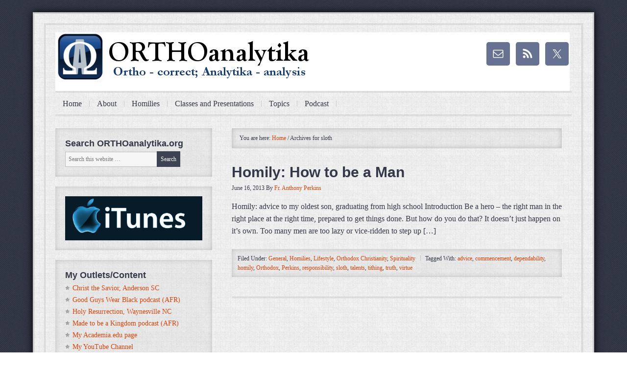

--- FILE ---
content_type: text/html; charset=UTF-8
request_url: https://www.orthoanalytika.org/tag/sloth/
body_size: 9821
content:
<!DOCTYPE html PUBLIC "-//W3C//DTD XHTML 1.0 Transitional//EN" "http://www.w3.org/TR/xhtml1/DTD/xhtml1-transitional.dtd">
<html xmlns="http://www.w3.org/1999/xhtml" lang="en-US" xml:lang="en-US">
<head profile="http://gmpg.org/xfn/11">
<meta http-equiv="Content-Type" content="text/html; charset=UTF-8" />
			<meta name="robots" content="noindex,noodp,noydir" />
		<meta name="viewport" content="width=device-width, initial-scale=1.0"/><title>sloth</title>
<meta name='robots' content='max-image-preview:large' />
<link rel='dns-prefetch' href='//fonts.googleapis.com' />
<link rel='dns-prefetch' href='//s.w.org' />
<link rel="alternate" type="application/rss+xml" title="ORTHOAnalytika &raquo; Feed" href="https://www.orthoanalytika.org/feed/" />
<link rel="alternate" type="application/rss+xml" title="ORTHOAnalytika &raquo; Comments Feed" href="https://www.orthoanalytika.org/comments/feed/" />
<link rel="alternate" type="application/rss+xml" title="ORTHOAnalytika &raquo; sloth Tag Feed" href="https://www.orthoanalytika.org/tag/sloth/feed/" />
<link rel="canonical" href="https://www.orthoanalytika.org/tag/sloth/" />
<script type="text/javascript">
window._wpemojiSettings = {"baseUrl":"https:\/\/s.w.org\/images\/core\/emoji\/14.0.0\/72x72\/","ext":".png","svgUrl":"https:\/\/s.w.org\/images\/core\/emoji\/14.0.0\/svg\/","svgExt":".svg","source":{"concatemoji":"https:\/\/www.orthoanalytika.org\/wp-includes\/js\/wp-emoji-release.min.js?ver=6.0.11"}};
/*! This file is auto-generated */
!function(e,a,t){var n,r,o,i=a.createElement("canvas"),p=i.getContext&&i.getContext("2d");function s(e,t){var a=String.fromCharCode,e=(p.clearRect(0,0,i.width,i.height),p.fillText(a.apply(this,e),0,0),i.toDataURL());return p.clearRect(0,0,i.width,i.height),p.fillText(a.apply(this,t),0,0),e===i.toDataURL()}function c(e){var t=a.createElement("script");t.src=e,t.defer=t.type="text/javascript",a.getElementsByTagName("head")[0].appendChild(t)}for(o=Array("flag","emoji"),t.supports={everything:!0,everythingExceptFlag:!0},r=0;r<o.length;r++)t.supports[o[r]]=function(e){if(!p||!p.fillText)return!1;switch(p.textBaseline="top",p.font="600 32px Arial",e){case"flag":return s([127987,65039,8205,9895,65039],[127987,65039,8203,9895,65039])?!1:!s([55356,56826,55356,56819],[55356,56826,8203,55356,56819])&&!s([55356,57332,56128,56423,56128,56418,56128,56421,56128,56430,56128,56423,56128,56447],[55356,57332,8203,56128,56423,8203,56128,56418,8203,56128,56421,8203,56128,56430,8203,56128,56423,8203,56128,56447]);case"emoji":return!s([129777,127995,8205,129778,127999],[129777,127995,8203,129778,127999])}return!1}(o[r]),t.supports.everything=t.supports.everything&&t.supports[o[r]],"flag"!==o[r]&&(t.supports.everythingExceptFlag=t.supports.everythingExceptFlag&&t.supports[o[r]]);t.supports.everythingExceptFlag=t.supports.everythingExceptFlag&&!t.supports.flag,t.DOMReady=!1,t.readyCallback=function(){t.DOMReady=!0},t.supports.everything||(n=function(){t.readyCallback()},a.addEventListener?(a.addEventListener("DOMContentLoaded",n,!1),e.addEventListener("load",n,!1)):(e.attachEvent("onload",n),a.attachEvent("onreadystatechange",function(){"complete"===a.readyState&&t.readyCallback()})),(e=t.source||{}).concatemoji?c(e.concatemoji):e.wpemoji&&e.twemoji&&(c(e.twemoji),c(e.wpemoji)))}(window,document,window._wpemojiSettings);
</script>
<style type="text/css">
img.wp-smiley,
img.emoji {
	display: inline !important;
	border: none !important;
	box-shadow: none !important;
	height: 1em !important;
	width: 1em !important;
	margin: 0 0.07em !important;
	vertical-align: -0.1em !important;
	background: none !important;
	padding: 0 !important;
}
</style>
	<link rel='stylesheet' id='quattro-theme-css'  href='https://www.orthoanalytika.org/wp-content/themes/quattro/style.css?ver=1.0' type='text/css' media='all' />
<link rel='stylesheet' id='wp-block-library-css'  href='https://www.orthoanalytika.org/wp-includes/css/dist/block-library/style.min.css?ver=6.0.11' type='text/css' media='all' />
<style id='global-styles-inline-css' type='text/css'>
body{--wp--preset--color--black: #000000;--wp--preset--color--cyan-bluish-gray: #abb8c3;--wp--preset--color--white: #ffffff;--wp--preset--color--pale-pink: #f78da7;--wp--preset--color--vivid-red: #cf2e2e;--wp--preset--color--luminous-vivid-orange: #ff6900;--wp--preset--color--luminous-vivid-amber: #fcb900;--wp--preset--color--light-green-cyan: #7bdcb5;--wp--preset--color--vivid-green-cyan: #00d084;--wp--preset--color--pale-cyan-blue: #8ed1fc;--wp--preset--color--vivid-cyan-blue: #0693e3;--wp--preset--color--vivid-purple: #9b51e0;--wp--preset--gradient--vivid-cyan-blue-to-vivid-purple: linear-gradient(135deg,rgba(6,147,227,1) 0%,rgb(155,81,224) 100%);--wp--preset--gradient--light-green-cyan-to-vivid-green-cyan: linear-gradient(135deg,rgb(122,220,180) 0%,rgb(0,208,130) 100%);--wp--preset--gradient--luminous-vivid-amber-to-luminous-vivid-orange: linear-gradient(135deg,rgba(252,185,0,1) 0%,rgba(255,105,0,1) 100%);--wp--preset--gradient--luminous-vivid-orange-to-vivid-red: linear-gradient(135deg,rgba(255,105,0,1) 0%,rgb(207,46,46) 100%);--wp--preset--gradient--very-light-gray-to-cyan-bluish-gray: linear-gradient(135deg,rgb(238,238,238) 0%,rgb(169,184,195) 100%);--wp--preset--gradient--cool-to-warm-spectrum: linear-gradient(135deg,rgb(74,234,220) 0%,rgb(151,120,209) 20%,rgb(207,42,186) 40%,rgb(238,44,130) 60%,rgb(251,105,98) 80%,rgb(254,248,76) 100%);--wp--preset--gradient--blush-light-purple: linear-gradient(135deg,rgb(255,206,236) 0%,rgb(152,150,240) 100%);--wp--preset--gradient--blush-bordeaux: linear-gradient(135deg,rgb(254,205,165) 0%,rgb(254,45,45) 50%,rgb(107,0,62) 100%);--wp--preset--gradient--luminous-dusk: linear-gradient(135deg,rgb(255,203,112) 0%,rgb(199,81,192) 50%,rgb(65,88,208) 100%);--wp--preset--gradient--pale-ocean: linear-gradient(135deg,rgb(255,245,203) 0%,rgb(182,227,212) 50%,rgb(51,167,181) 100%);--wp--preset--gradient--electric-grass: linear-gradient(135deg,rgb(202,248,128) 0%,rgb(113,206,126) 100%);--wp--preset--gradient--midnight: linear-gradient(135deg,rgb(2,3,129) 0%,rgb(40,116,252) 100%);--wp--preset--duotone--dark-grayscale: url('#wp-duotone-dark-grayscale');--wp--preset--duotone--grayscale: url('#wp-duotone-grayscale');--wp--preset--duotone--purple-yellow: url('#wp-duotone-purple-yellow');--wp--preset--duotone--blue-red: url('#wp-duotone-blue-red');--wp--preset--duotone--midnight: url('#wp-duotone-midnight');--wp--preset--duotone--magenta-yellow: url('#wp-duotone-magenta-yellow');--wp--preset--duotone--purple-green: url('#wp-duotone-purple-green');--wp--preset--duotone--blue-orange: url('#wp-duotone-blue-orange');--wp--preset--font-size--small: 13px;--wp--preset--font-size--medium: 20px;--wp--preset--font-size--large: 36px;--wp--preset--font-size--x-large: 42px;}.has-black-color{color: var(--wp--preset--color--black) !important;}.has-cyan-bluish-gray-color{color: var(--wp--preset--color--cyan-bluish-gray) !important;}.has-white-color{color: var(--wp--preset--color--white) !important;}.has-pale-pink-color{color: var(--wp--preset--color--pale-pink) !important;}.has-vivid-red-color{color: var(--wp--preset--color--vivid-red) !important;}.has-luminous-vivid-orange-color{color: var(--wp--preset--color--luminous-vivid-orange) !important;}.has-luminous-vivid-amber-color{color: var(--wp--preset--color--luminous-vivid-amber) !important;}.has-light-green-cyan-color{color: var(--wp--preset--color--light-green-cyan) !important;}.has-vivid-green-cyan-color{color: var(--wp--preset--color--vivid-green-cyan) !important;}.has-pale-cyan-blue-color{color: var(--wp--preset--color--pale-cyan-blue) !important;}.has-vivid-cyan-blue-color{color: var(--wp--preset--color--vivid-cyan-blue) !important;}.has-vivid-purple-color{color: var(--wp--preset--color--vivid-purple) !important;}.has-black-background-color{background-color: var(--wp--preset--color--black) !important;}.has-cyan-bluish-gray-background-color{background-color: var(--wp--preset--color--cyan-bluish-gray) !important;}.has-white-background-color{background-color: var(--wp--preset--color--white) !important;}.has-pale-pink-background-color{background-color: var(--wp--preset--color--pale-pink) !important;}.has-vivid-red-background-color{background-color: var(--wp--preset--color--vivid-red) !important;}.has-luminous-vivid-orange-background-color{background-color: var(--wp--preset--color--luminous-vivid-orange) !important;}.has-luminous-vivid-amber-background-color{background-color: var(--wp--preset--color--luminous-vivid-amber) !important;}.has-light-green-cyan-background-color{background-color: var(--wp--preset--color--light-green-cyan) !important;}.has-vivid-green-cyan-background-color{background-color: var(--wp--preset--color--vivid-green-cyan) !important;}.has-pale-cyan-blue-background-color{background-color: var(--wp--preset--color--pale-cyan-blue) !important;}.has-vivid-cyan-blue-background-color{background-color: var(--wp--preset--color--vivid-cyan-blue) !important;}.has-vivid-purple-background-color{background-color: var(--wp--preset--color--vivid-purple) !important;}.has-black-border-color{border-color: var(--wp--preset--color--black) !important;}.has-cyan-bluish-gray-border-color{border-color: var(--wp--preset--color--cyan-bluish-gray) !important;}.has-white-border-color{border-color: var(--wp--preset--color--white) !important;}.has-pale-pink-border-color{border-color: var(--wp--preset--color--pale-pink) !important;}.has-vivid-red-border-color{border-color: var(--wp--preset--color--vivid-red) !important;}.has-luminous-vivid-orange-border-color{border-color: var(--wp--preset--color--luminous-vivid-orange) !important;}.has-luminous-vivid-amber-border-color{border-color: var(--wp--preset--color--luminous-vivid-amber) !important;}.has-light-green-cyan-border-color{border-color: var(--wp--preset--color--light-green-cyan) !important;}.has-vivid-green-cyan-border-color{border-color: var(--wp--preset--color--vivid-green-cyan) !important;}.has-pale-cyan-blue-border-color{border-color: var(--wp--preset--color--pale-cyan-blue) !important;}.has-vivid-cyan-blue-border-color{border-color: var(--wp--preset--color--vivid-cyan-blue) !important;}.has-vivid-purple-border-color{border-color: var(--wp--preset--color--vivid-purple) !important;}.has-vivid-cyan-blue-to-vivid-purple-gradient-background{background: var(--wp--preset--gradient--vivid-cyan-blue-to-vivid-purple) !important;}.has-light-green-cyan-to-vivid-green-cyan-gradient-background{background: var(--wp--preset--gradient--light-green-cyan-to-vivid-green-cyan) !important;}.has-luminous-vivid-amber-to-luminous-vivid-orange-gradient-background{background: var(--wp--preset--gradient--luminous-vivid-amber-to-luminous-vivid-orange) !important;}.has-luminous-vivid-orange-to-vivid-red-gradient-background{background: var(--wp--preset--gradient--luminous-vivid-orange-to-vivid-red) !important;}.has-very-light-gray-to-cyan-bluish-gray-gradient-background{background: var(--wp--preset--gradient--very-light-gray-to-cyan-bluish-gray) !important;}.has-cool-to-warm-spectrum-gradient-background{background: var(--wp--preset--gradient--cool-to-warm-spectrum) !important;}.has-blush-light-purple-gradient-background{background: var(--wp--preset--gradient--blush-light-purple) !important;}.has-blush-bordeaux-gradient-background{background: var(--wp--preset--gradient--blush-bordeaux) !important;}.has-luminous-dusk-gradient-background{background: var(--wp--preset--gradient--luminous-dusk) !important;}.has-pale-ocean-gradient-background{background: var(--wp--preset--gradient--pale-ocean) !important;}.has-electric-grass-gradient-background{background: var(--wp--preset--gradient--electric-grass) !important;}.has-midnight-gradient-background{background: var(--wp--preset--gradient--midnight) !important;}.has-small-font-size{font-size: var(--wp--preset--font-size--small) !important;}.has-medium-font-size{font-size: var(--wp--preset--font-size--medium) !important;}.has-large-font-size{font-size: var(--wp--preset--font-size--large) !important;}.has-x-large-font-size{font-size: var(--wp--preset--font-size--x-large) !important;}
</style>
<link rel='stylesheet' id='google-fonts-css'  href='http://fonts.googleapis.com/css?family=Quattrocento%7CQuattrocento+Sans&#038;ver=2.10.1' type='text/css' media='all' />
<link rel='stylesheet' id='simple-social-icons-font-css'  href='https://www.orthoanalytika.org/wp-content/plugins/simple-social-icons/css/style.css?ver=4.0.0' type='text/css' media='all' />
<script type='text/javascript' src='https://www.orthoanalytika.org/wp-includes/js/jquery/jquery.min.js?ver=3.6.0' id='jquery-core-js'></script>
<script type='text/javascript' src='https://www.orthoanalytika.org/wp-includes/js/jquery/jquery-migrate.min.js?ver=3.3.2' id='jquery-migrate-js'></script>
<!--[if lt IE 9]>
<script type='text/javascript' src='https://www.orthoanalytika.org/wp-content/themes/genesis/lib/js/html5shiv.min.js?ver=3.7.3' id='html5shiv-js'></script>
<![endif]-->
<link rel="https://api.w.org/" href="https://www.orthoanalytika.org/wp-json/" /><link rel="alternate" type="application/json" href="https://www.orthoanalytika.org/wp-json/wp/v2/tags/527" /><link rel="EditURI" type="application/rsd+xml" title="RSD" href="https://www.orthoanalytika.org/xmlrpc.php?rsd" />
<link rel="icon" href="https://www.orthoanalytika.org/wp-content/themes/quattro/images/favicon.ico" />
<style type="text/css">#header { background: url(https://www.orthoanalytika.org/wp-content/uploads/2020/02/headerbb.jpg) no-repeat !important; }</style>
</head>
<body class="archive tag tag-sloth tag-527 custom-header header-image sidebar-content quattro-blue"><svg xmlns="http://www.w3.org/2000/svg" viewBox="0 0 0 0" width="0" height="0" focusable="false" role="none" style="visibility: hidden; position: absolute; left: -9999px; overflow: hidden;" ><defs><filter id="wp-duotone-dark-grayscale"><feColorMatrix color-interpolation-filters="sRGB" type="matrix" values=" .299 .587 .114 0 0 .299 .587 .114 0 0 .299 .587 .114 0 0 .299 .587 .114 0 0 " /><feComponentTransfer color-interpolation-filters="sRGB" ><feFuncR type="table" tableValues="0 0.49803921568627" /><feFuncG type="table" tableValues="0 0.49803921568627" /><feFuncB type="table" tableValues="0 0.49803921568627" /><feFuncA type="table" tableValues="1 1" /></feComponentTransfer><feComposite in2="SourceGraphic" operator="in" /></filter></defs></svg><svg xmlns="http://www.w3.org/2000/svg" viewBox="0 0 0 0" width="0" height="0" focusable="false" role="none" style="visibility: hidden; position: absolute; left: -9999px; overflow: hidden;" ><defs><filter id="wp-duotone-grayscale"><feColorMatrix color-interpolation-filters="sRGB" type="matrix" values=" .299 .587 .114 0 0 .299 .587 .114 0 0 .299 .587 .114 0 0 .299 .587 .114 0 0 " /><feComponentTransfer color-interpolation-filters="sRGB" ><feFuncR type="table" tableValues="0 1" /><feFuncG type="table" tableValues="0 1" /><feFuncB type="table" tableValues="0 1" /><feFuncA type="table" tableValues="1 1" /></feComponentTransfer><feComposite in2="SourceGraphic" operator="in" /></filter></defs></svg><svg xmlns="http://www.w3.org/2000/svg" viewBox="0 0 0 0" width="0" height="0" focusable="false" role="none" style="visibility: hidden; position: absolute; left: -9999px; overflow: hidden;" ><defs><filter id="wp-duotone-purple-yellow"><feColorMatrix color-interpolation-filters="sRGB" type="matrix" values=" .299 .587 .114 0 0 .299 .587 .114 0 0 .299 .587 .114 0 0 .299 .587 .114 0 0 " /><feComponentTransfer color-interpolation-filters="sRGB" ><feFuncR type="table" tableValues="0.54901960784314 0.98823529411765" /><feFuncG type="table" tableValues="0 1" /><feFuncB type="table" tableValues="0.71764705882353 0.25490196078431" /><feFuncA type="table" tableValues="1 1" /></feComponentTransfer><feComposite in2="SourceGraphic" operator="in" /></filter></defs></svg><svg xmlns="http://www.w3.org/2000/svg" viewBox="0 0 0 0" width="0" height="0" focusable="false" role="none" style="visibility: hidden; position: absolute; left: -9999px; overflow: hidden;" ><defs><filter id="wp-duotone-blue-red"><feColorMatrix color-interpolation-filters="sRGB" type="matrix" values=" .299 .587 .114 0 0 .299 .587 .114 0 0 .299 .587 .114 0 0 .299 .587 .114 0 0 " /><feComponentTransfer color-interpolation-filters="sRGB" ><feFuncR type="table" tableValues="0 1" /><feFuncG type="table" tableValues="0 0.27843137254902" /><feFuncB type="table" tableValues="0.5921568627451 0.27843137254902" /><feFuncA type="table" tableValues="1 1" /></feComponentTransfer><feComposite in2="SourceGraphic" operator="in" /></filter></defs></svg><svg xmlns="http://www.w3.org/2000/svg" viewBox="0 0 0 0" width="0" height="0" focusable="false" role="none" style="visibility: hidden; position: absolute; left: -9999px; overflow: hidden;" ><defs><filter id="wp-duotone-midnight"><feColorMatrix color-interpolation-filters="sRGB" type="matrix" values=" .299 .587 .114 0 0 .299 .587 .114 0 0 .299 .587 .114 0 0 .299 .587 .114 0 0 " /><feComponentTransfer color-interpolation-filters="sRGB" ><feFuncR type="table" tableValues="0 0" /><feFuncG type="table" tableValues="0 0.64705882352941" /><feFuncB type="table" tableValues="0 1" /><feFuncA type="table" tableValues="1 1" /></feComponentTransfer><feComposite in2="SourceGraphic" operator="in" /></filter></defs></svg><svg xmlns="http://www.w3.org/2000/svg" viewBox="0 0 0 0" width="0" height="0" focusable="false" role="none" style="visibility: hidden; position: absolute; left: -9999px; overflow: hidden;" ><defs><filter id="wp-duotone-magenta-yellow"><feColorMatrix color-interpolation-filters="sRGB" type="matrix" values=" .299 .587 .114 0 0 .299 .587 .114 0 0 .299 .587 .114 0 0 .299 .587 .114 0 0 " /><feComponentTransfer color-interpolation-filters="sRGB" ><feFuncR type="table" tableValues="0.78039215686275 1" /><feFuncG type="table" tableValues="0 0.94901960784314" /><feFuncB type="table" tableValues="0.35294117647059 0.47058823529412" /><feFuncA type="table" tableValues="1 1" /></feComponentTransfer><feComposite in2="SourceGraphic" operator="in" /></filter></defs></svg><svg xmlns="http://www.w3.org/2000/svg" viewBox="0 0 0 0" width="0" height="0" focusable="false" role="none" style="visibility: hidden; position: absolute; left: -9999px; overflow: hidden;" ><defs><filter id="wp-duotone-purple-green"><feColorMatrix color-interpolation-filters="sRGB" type="matrix" values=" .299 .587 .114 0 0 .299 .587 .114 0 0 .299 .587 .114 0 0 .299 .587 .114 0 0 " /><feComponentTransfer color-interpolation-filters="sRGB" ><feFuncR type="table" tableValues="0.65098039215686 0.40392156862745" /><feFuncG type="table" tableValues="0 1" /><feFuncB type="table" tableValues="0.44705882352941 0.4" /><feFuncA type="table" tableValues="1 1" /></feComponentTransfer><feComposite in2="SourceGraphic" operator="in" /></filter></defs></svg><svg xmlns="http://www.w3.org/2000/svg" viewBox="0 0 0 0" width="0" height="0" focusable="false" role="none" style="visibility: hidden; position: absolute; left: -9999px; overflow: hidden;" ><defs><filter id="wp-duotone-blue-orange"><feColorMatrix color-interpolation-filters="sRGB" type="matrix" values=" .299 .587 .114 0 0 .299 .587 .114 0 0 .299 .587 .114 0 0 .299 .587 .114 0 0 " /><feComponentTransfer color-interpolation-filters="sRGB" ><feFuncR type="table" tableValues="0.098039215686275 1" /><feFuncG type="table" tableValues="0 0.66274509803922" /><feFuncB type="table" tableValues="0.84705882352941 0.41960784313725" /><feFuncA type="table" tableValues="1 1" /></feComponentTransfer><feComposite in2="SourceGraphic" operator="in" /></filter></defs></svg><div id="wrap"><div class="inner"><div id="header"><div class="wrap"><div id="title-area"><p id="title"><a href="https://www.orthoanalytika.org/">ORTHOAnalytika</a></p><p id="description">Homilies, commentary, and the shownotes for OrthoAnalytika, a podcast on spirituality, science, culture, prepping, the paranormal, and current events</p></div><div class="widget-area header-widget-area"><div id="simple-social-icons-2" class="widget simple-social-icons"><div class="widget-wrap"><ul class="alignright"><li class="ssi-email"><a href="mailto:father.anthony@yahoo.com" ><svg role="img" class="social-email" aria-labelledby="social-email-2"><title id="social-email-2">Email</title><use xlink:href="https://www.orthoanalytika.org/wp-content/plugins/simple-social-icons/symbol-defs.svg#social-email"></use></svg></a></li><li class="ssi-rss"><a href="feed://orthoanalytika.libsyn.com/rss" target="_blank" rel="noopener noreferrer"><svg role="img" class="social-rss" aria-labelledby="social-rss-2"><title id="social-rss-2">RSS</title><use xlink:href="https://www.orthoanalytika.org/wp-content/plugins/simple-social-icons/symbol-defs.svg#social-rss"></use></svg></a></li><li class="ssi-twitter"><a href="http://twitter.com/orthoanalytika" target="_blank" rel="noopener noreferrer"><svg role="img" class="social-twitter" aria-labelledby="social-twitter-2"><title id="social-twitter-2">Twitter</title><use xlink:href="https://www.orthoanalytika.org/wp-content/plugins/simple-social-icons/symbol-defs.svg#social-twitter"></use></svg></a></li></ul></div></div>
</div></div></div><div id="nav"><div class="wrap"><ul id="menu-navbar" class="menu genesis-nav-menu menu-primary js-superfish"><li id="menu-item-602" class="menu-item menu-item-type-custom menu-item-object-custom menu-item-602"><a href="http://orthoanalytika.org/">Home</a></li>
<li id="menu-item-581" class="menu-item menu-item-type-post_type menu-item-object-page menu-item-581"><a href="https://www.orthoanalytika.org/about/">About</a></li>
<li id="menu-item-582" class="menu-item menu-item-type-taxonomy menu-item-object-category menu-item-582"><a href="https://www.orthoanalytika.org/category/orthodox-christianity/preaching/">Homilies</a></li>
<li id="menu-item-3401" class="menu-item menu-item-type-taxonomy menu-item-object-category menu-item-3401"><a href="https://www.orthoanalytika.org/category/orthodox-christianity/classes-and-presentations/">Classes and Presentations</a></li>
<li id="menu-item-691" class="menu-item menu-item-type-taxonomy menu-item-object-category menu-item-has-children menu-item-691"><a href="https://www.orthoanalytika.org/category/science-and-religion-2/">Topics</a>
<ul class="sub-menu">
	<li id="menu-item-3402" class="menu-item menu-item-type-taxonomy menu-item-object-category menu-item-3402"><a href="https://www.orthoanalytika.org/category/orthodox-christianity/orthodox-unity/">Orthodox Unity</a></li>
	<li id="menu-item-3409" class="menu-item menu-item-type-taxonomy menu-item-object-category menu-item-has-children menu-item-3409"><a href="https://www.orthoanalytika.org/category/science-and-religion-2/">Orthodoxy and Science</a>
	<ul class="sub-menu">
		<li id="menu-item-591" class="menu-item menu-item-type-taxonomy menu-item-object-category menu-item-591"><a href="https://www.orthoanalytika.org/category/science-and-religion-2/politology/">Politology</a></li>
		<li id="menu-item-693" class="menu-item menu-item-type-taxonomy menu-item-object-category menu-item-693"><a href="https://www.orthoanalytika.org/category/science-and-religion-2/psychology-and-neuroscience/">Psychology and Neuroscience</a></li>
	</ul>
</li>
	<li id="menu-item-3405" class="menu-item menu-item-type-taxonomy menu-item-object-category menu-item-has-children menu-item-3405"><a href="https://www.orthoanalytika.org/category/orthodox-christianity/theology/">Theology</a>
	<ul class="sub-menu">
		<li id="menu-item-3404" class="menu-item menu-item-type-taxonomy menu-item-object-category menu-item-3404"><a href="https://www.orthoanalytika.org/category/orthodox-christianity/spirituality/">Spirituality</a></li>
		<li id="menu-item-694" class="menu-item menu-item-type-taxonomy menu-item-object-category menu-item-has-children menu-item-694"><a href="https://www.orthoanalytika.org/category/paranormal/">Paranormal</a>
		<ul class="sub-menu">
			<li id="menu-item-695" class="menu-item menu-item-type-taxonomy menu-item-object-category menu-item-695"><a href="https://www.orthoanalytika.org/category/paranormal/angels-and-demons/">Angels and Demons</a></li>
			<li id="menu-item-696" class="menu-item menu-item-type-taxonomy menu-item-object-category menu-item-696"><a href="https://www.orthoanalytika.org/category/paranormal/ghosts/">Ghosts</a></li>
			<li id="menu-item-697" class="menu-item menu-item-type-taxonomy menu-item-object-category menu-item-697"><a href="https://www.orthoanalytika.org/category/paranormal/ufos-and-extraterrestrials/">UFO&#8217;s and Extraterrestrials</a></li>
		</ul>
</li>
	</ul>
</li>
	<li id="menu-item-3408" class="menu-item menu-item-type-taxonomy menu-item-object-category menu-item-3408"><a href="https://www.orthoanalytika.org/category/orthodox-christianity/vocations/">Vocations</a></li>
	<li id="menu-item-3407" class="menu-item menu-item-type-taxonomy menu-item-object-category menu-item-3407"><a href="https://www.orthoanalytika.org/category/orthodox-christianity/uoc-of-the-usa/">UOC of the USA</a></li>
	<li id="menu-item-3406" class="menu-item menu-item-type-taxonomy menu-item-object-category menu-item-3406"><a href="https://www.orthoanalytika.org/category/orthodox-christianity/ukrainian-orthodox/">Ukrainian Orthodoxy\</a></li>
	<li id="menu-item-3403" class="menu-item menu-item-type-taxonomy menu-item-object-category menu-item-3403"><a href="https://www.orthoanalytika.org/category/orthodox-christianity/satire-orthodox-christianity/">Satire</a></li>
</ul>
</li>
<li id="menu-item-586" class="menu-item menu-item-type-taxonomy menu-item-object-category menu-item-586"><a href="https://www.orthoanalytika.org/category/podcast/">Podcast</a></li>
</ul></div></div><div id="inner"><div class="wrap"><div id="content-sidebar-wrap"><div id="content" class="hfeed"><div class="breadcrumb">You are here: <a href="https://www.orthoanalytika.org/"><span class="breadcrumb-link-text-wrap" itemprop="name">Home</span></a> <span aria-label="breadcrumb separator">/</span> Archives for sloth</div><div class="post-909 post type-post status-publish format-standard hentry category-general category-preaching category-lifestyle category-orthodox-christianity category-spirituality tag-advice tag-commencement tag-dependability tag-homily tag-orthodox tag-perkins-2 tag-responsibility tag-sloth tag-talents tag-tithing tag-truth tag-virtue entry"><h2 class="entry-title"><a class="entry-title-link" rel="bookmark" href="https://www.orthoanalytika.org/2013/06/16/homily-advice-to-my-son-as-he-graduates-high-school/">Homily: How to be a Man</a></h2>
<div class="post-info"><span class="date published time" title="2013-06-16T16:45:28+00:00">June 16, 2013</span>  By <span class="author vcard"><span class="fn"><a href="https://www.orthoanalytika.org/author/fr-anthony/" rel="author">Fr. Anthony Perkins</a></span></span>  </div><div class="entry-content"><p>Homily: advice to my oldest son, graduating from high school Introduction Be a hero – the right man in the right place at the right time, prepared to get things done. But how do you do that? It doesn&#8217;t just happen on it&#8217;s own. Too many men are too lazy or vice-ridden to step up [&hellip;]</p>
</div><div class="post-meta"><span class="categories">Filed Under: <a href="https://www.orthoanalytika.org/category/general/" rel="category tag">General</a>, <a href="https://www.orthoanalytika.org/category/orthodox-christianity/preaching/" rel="category tag">Homilies</a>, <a href="https://www.orthoanalytika.org/category/lifestyle/" rel="category tag">Lifestyle</a>, <a href="https://www.orthoanalytika.org/category/orthodox-christianity/" rel="category tag">Orthodox Christianity</a>, <a href="https://www.orthoanalytika.org/category/orthodox-christianity/spirituality/" rel="category tag">Spirituality</a></span> <span class="tags">Tagged With: <a href="https://www.orthoanalytika.org/tag/advice/" rel="tag">advice</a>, <a href="https://www.orthoanalytika.org/tag/commencement/" rel="tag">commencement</a>, <a href="https://www.orthoanalytika.org/tag/dependability/" rel="tag">dependability</a>, <a href="https://www.orthoanalytika.org/tag/homily/" rel="tag">homily</a>, <a href="https://www.orthoanalytika.org/tag/orthodox/" rel="tag">Orthodox</a>, <a href="https://www.orthoanalytika.org/tag/perkins-2/" rel="tag">Perkins</a>, <a href="https://www.orthoanalytika.org/tag/responsibility/" rel="tag">responsibility</a>, <a href="https://www.orthoanalytika.org/tag/sloth/" rel="tag">sloth</a>, <a href="https://www.orthoanalytika.org/tag/talents/" rel="tag">talents</a>, <a href="https://www.orthoanalytika.org/tag/tithing/" rel="tag">tithing</a>, <a href="https://www.orthoanalytika.org/tag/truth/" rel="tag">truth</a>, <a href="https://www.orthoanalytika.org/tag/virtue/" rel="tag">virtue</a></span></div></div></div><div id="sidebar" class="sidebar widget-area"><div id="search-3" class="widget widget_search"><div class="widget-wrap"><h4 class="widget-title widgettitle">Search ORTHOanalytika.org</h4>
<form method="get" class="searchform search-form" action="https://www.orthoanalytika.org/" role="search" ><input type="text" value="Search this website &#x02026;" name="s" class="s search-input" onfocus="if ('Search this website &#x2026;' === this.value) {this.value = '';}" onblur="if ('' === this.value) {this.value = 'Search this website &#x2026;';}" /><input type="submit" class="searchsubmit search-submit" value="Search" /></form></div></div>
<div id="text-8" class="widget widget_text"><div class="widget-wrap">			<div class="textwidget"><a href="http://itunes.apple.com/us/podcast/orthoanalytika/id286372122"><img src="http://www.orthoanalytika.org/wp-content/uploads/2012/09/iTunes-logo.png" alt="ORTHOanalytika on iTunes" title="ORTHOanalytika on iTunes" width="280"  /></a>
</div>
		</div></div>
<div id="linkcat-731" class="widget widget_links"><div class="widget-wrap"><h4 class="widget-title widgettitle">My Outlets/Content</h4>

	<ul class='xoxo blogroll'>
<li><a href="http://ww1.antiochian.org/parish/34842" title="The second parish I serve.">Christ the Savior, Anderson SC</a></li>
<li><a href="https://www.ancientfaith.com/podcasts/goodguys">Good Guys Wear Black podcast (AFR)</a></li>
<li><a href="https://orthodoxwaynesville.org/" title="The parish I am assigned to.">Holy Resurrection, Waynesville NC</a></li>
<li><a href="https://www.ancientfaith.com/podcasts/madetobeakingdom" title="With Fr. Harry Linsinbigler">Made to be a Kingdom podcast (AFR)</a></li>
<li><a href="https://douglasperkins.academia.edu/">My Academia.edu page</a></li>
<li><a href="https://www.youtube.com/user/74snipe" title="Includes my regular livestream show &#8220;On My Back Porch&#8221;">My YouTube Channel</a></li>
<li><a href="https://podcasts.apple.com/us/podcast/orthoanalytika/id286372122">OrthoAnalytika Podcast: iTunes</a></li>
<li><a href="https://orthoanalytika.libsyn.com/">OrthoAnalytika Podcast: Libsyn</a></li>
<li><a href="https://www.stitcher.com/show/orthoanalytika">OrthoAnalytika Podcast: Stitcher</a></li>

	</ul>
</div></div>

<div id="custom_html-2" class="widget_text widget widget_custom_html"><div class="widget_text widget-wrap"><div class="textwidget custom-html-widget">[youtube-feed]</div></div></div>
<div id="archives-3" class="widget widget_archive"><div class="widget-wrap"><h4 class="widget-title widgettitle">ORTHOanalytika.org Archives</h4>
		<label class="screen-reader-text" for="archives-dropdown-3">ORTHOanalytika.org Archives</label>
		<select id="archives-dropdown-3" name="archive-dropdown">
			
			<option value="">Select Month</option>
				<option value='https://www.orthoanalytika.org/2026/01/'> January 2026 &nbsp;(6)</option>
	<option value='https://www.orthoanalytika.org/2025/12/'> December 2025 &nbsp;(4)</option>
	<option value='https://www.orthoanalytika.org/2025/11/'> November 2025 &nbsp;(5)</option>
	<option value='https://www.orthoanalytika.org/2025/10/'> October 2025 &nbsp;(8)</option>
	<option value='https://www.orthoanalytika.org/2025/09/'> September 2025 &nbsp;(10)</option>
	<option value='https://www.orthoanalytika.org/2025/08/'> August 2025 &nbsp;(1)</option>
	<option value='https://www.orthoanalytika.org/2025/05/'> May 2025 &nbsp;(5)</option>
	<option value='https://www.orthoanalytika.org/2025/04/'> April 2025 &nbsp;(6)</option>
	<option value='https://www.orthoanalytika.org/2025/03/'> March 2025 &nbsp;(11)</option>
	<option value='https://www.orthoanalytika.org/2025/02/'> February 2025 &nbsp;(6)</option>
	<option value='https://www.orthoanalytika.org/2025/01/'> January 2025 &nbsp;(5)</option>
	<option value='https://www.orthoanalytika.org/2024/12/'> December 2024 &nbsp;(9)</option>
	<option value='https://www.orthoanalytika.org/2024/11/'> November 2024 &nbsp;(14)</option>
	<option value='https://www.orthoanalytika.org/2024/10/'> October 2024 &nbsp;(11)</option>
	<option value='https://www.orthoanalytika.org/2024/09/'> September 2024 &nbsp;(9)</option>
	<option value='https://www.orthoanalytika.org/2024/08/'> August 2024 &nbsp;(5)</option>
	<option value='https://www.orthoanalytika.org/2024/07/'> July 2024 &nbsp;(5)</option>
	<option value='https://www.orthoanalytika.org/2024/06/'> June 2024 &nbsp;(2)</option>
	<option value='https://www.orthoanalytika.org/2024/04/'> April 2024 &nbsp;(10)</option>
	<option value='https://www.orthoanalytika.org/2024/03/'> March 2024 &nbsp;(4)</option>
	<option value='https://www.orthoanalytika.org/2024/02/'> February 2024 &nbsp;(7)</option>
	<option value='https://www.orthoanalytika.org/2024/01/'> January 2024 &nbsp;(5)</option>
	<option value='https://www.orthoanalytika.org/2023/12/'> December 2023 &nbsp;(6)</option>
	<option value='https://www.orthoanalytika.org/2023/11/'> November 2023 &nbsp;(10)</option>
	<option value='https://www.orthoanalytika.org/2023/10/'> October 2023 &nbsp;(6)</option>
	<option value='https://www.orthoanalytika.org/2023/09/'> September 2023 &nbsp;(12)</option>
	<option value='https://www.orthoanalytika.org/2023/08/'> August 2023 &nbsp;(5)</option>
	<option value='https://www.orthoanalytika.org/2023/07/'> July 2023 &nbsp;(4)</option>
	<option value='https://www.orthoanalytika.org/2023/06/'> June 2023 &nbsp;(5)</option>
	<option value='https://www.orthoanalytika.org/2023/05/'> May 2023 &nbsp;(5)</option>
	<option value='https://www.orthoanalytika.org/2023/04/'> April 2023 &nbsp;(6)</option>
	<option value='https://www.orthoanalytika.org/2023/03/'> March 2023 &nbsp;(9)</option>
	<option value='https://www.orthoanalytika.org/2023/02/'> February 2023 &nbsp;(6)</option>
	<option value='https://www.orthoanalytika.org/2023/01/'> January 2023 &nbsp;(5)</option>
	<option value='https://www.orthoanalytika.org/2022/12/'> December 2022 &nbsp;(1)</option>
	<option value='https://www.orthoanalytika.org/2022/11/'> November 2022 &nbsp;(4)</option>
	<option value='https://www.orthoanalytika.org/2022/10/'> October 2022 &nbsp;(3)</option>
	<option value='https://www.orthoanalytika.org/2022/09/'> September 2022 &nbsp;(6)</option>
	<option value='https://www.orthoanalytika.org/2022/08/'> August 2022 &nbsp;(2)</option>
	<option value='https://www.orthoanalytika.org/2022/07/'> July 2022 &nbsp;(8)</option>
	<option value='https://www.orthoanalytika.org/2022/05/'> May 2022 &nbsp;(5)</option>
	<option value='https://www.orthoanalytika.org/2022/04/'> April 2022 &nbsp;(5)</option>
	<option value='https://www.orthoanalytika.org/2022/03/'> March 2022 &nbsp;(11)</option>
	<option value='https://www.orthoanalytika.org/2022/02/'> February 2022 &nbsp;(9)</option>
	<option value='https://www.orthoanalytika.org/2022/01/'> January 2022 &nbsp;(5)</option>
	<option value='https://www.orthoanalytika.org/2021/12/'> December 2021 &nbsp;(7)</option>
	<option value='https://www.orthoanalytika.org/2021/11/'> November 2021 &nbsp;(13)</option>
	<option value='https://www.orthoanalytika.org/2021/10/'> October 2021 &nbsp;(7)</option>
	<option value='https://www.orthoanalytika.org/2021/09/'> September 2021 &nbsp;(6)</option>
	<option value='https://www.orthoanalytika.org/2021/08/'> August 2021 &nbsp;(7)</option>
	<option value='https://www.orthoanalytika.org/2021/07/'> July 2021 &nbsp;(7)</option>
	<option value='https://www.orthoanalytika.org/2021/06/'> June 2021 &nbsp;(7)</option>
	<option value='https://www.orthoanalytika.org/2021/05/'> May 2021 &nbsp;(6)</option>
	<option value='https://www.orthoanalytika.org/2021/04/'> April 2021 &nbsp;(6)</option>
	<option value='https://www.orthoanalytika.org/2021/03/'> March 2021 &nbsp;(7)</option>
	<option value='https://www.orthoanalytika.org/2021/02/'> February 2021 &nbsp;(6)</option>
	<option value='https://www.orthoanalytika.org/2021/01/'> January 2021 &nbsp;(10)</option>
	<option value='https://www.orthoanalytika.org/2020/12/'> December 2020 &nbsp;(7)</option>
	<option value='https://www.orthoanalytika.org/2020/11/'> November 2020 &nbsp;(7)</option>
	<option value='https://www.orthoanalytika.org/2020/10/'> October 2020 &nbsp;(13)</option>
	<option value='https://www.orthoanalytika.org/2020/09/'> September 2020 &nbsp;(6)</option>
	<option value='https://www.orthoanalytika.org/2020/08/'> August 2020 &nbsp;(8)</option>
	<option value='https://www.orthoanalytika.org/2020/07/'> July 2020 &nbsp;(4)</option>
	<option value='https://www.orthoanalytika.org/2020/06/'> June 2020 &nbsp;(6)</option>
	<option value='https://www.orthoanalytika.org/2020/05/'> May 2020 &nbsp;(7)</option>
	<option value='https://www.orthoanalytika.org/2020/04/'> April 2020 &nbsp;(8)</option>
	<option value='https://www.orthoanalytika.org/2020/03/'> March 2020 &nbsp;(7)</option>
	<option value='https://www.orthoanalytika.org/2020/02/'> February 2020 &nbsp;(7)</option>
	<option value='https://www.orthoanalytika.org/2020/01/'> January 2020 &nbsp;(5)</option>
	<option value='https://www.orthoanalytika.org/2019/12/'> December 2019 &nbsp;(6)</option>
	<option value='https://www.orthoanalytika.org/2019/11/'> November 2019 &nbsp;(8)</option>
	<option value='https://www.orthoanalytika.org/2019/10/'> October 2019 &nbsp;(8)</option>
	<option value='https://www.orthoanalytika.org/2019/09/'> September 2019 &nbsp;(8)</option>
	<option value='https://www.orthoanalytika.org/2019/08/'> August 2019 &nbsp;(3)</option>
	<option value='https://www.orthoanalytika.org/2019/07/'> July 2019 &nbsp;(3)</option>
	<option value='https://www.orthoanalytika.org/2019/06/'> June 2019 &nbsp;(2)</option>
	<option value='https://www.orthoanalytika.org/2019/05/'> May 2019 &nbsp;(3)</option>
	<option value='https://www.orthoanalytika.org/2019/04/'> April 2019 &nbsp;(3)</option>
	<option value='https://www.orthoanalytika.org/2019/03/'> March 2019 &nbsp;(6)</option>
	<option value='https://www.orthoanalytika.org/2019/02/'> February 2019 &nbsp;(8)</option>
	<option value='https://www.orthoanalytika.org/2019/01/'> January 2019 &nbsp;(4)</option>
	<option value='https://www.orthoanalytika.org/2018/12/'> December 2018 &nbsp;(4)</option>
	<option value='https://www.orthoanalytika.org/2018/11/'> November 2018 &nbsp;(7)</option>
	<option value='https://www.orthoanalytika.org/2018/10/'> October 2018 &nbsp;(9)</option>
	<option value='https://www.orthoanalytika.org/2018/09/'> September 2018 &nbsp;(10)</option>
	<option value='https://www.orthoanalytika.org/2018/08/'> August 2018 &nbsp;(8)</option>
	<option value='https://www.orthoanalytika.org/2018/07/'> July 2018 &nbsp;(4)</option>
	<option value='https://www.orthoanalytika.org/2018/06/'> June 2018 &nbsp;(3)</option>
	<option value='https://www.orthoanalytika.org/2018/05/'> May 2018 &nbsp;(9)</option>
	<option value='https://www.orthoanalytika.org/2018/04/'> April 2018 &nbsp;(7)</option>
	<option value='https://www.orthoanalytika.org/2018/03/'> March 2018 &nbsp;(4)</option>
	<option value='https://www.orthoanalytika.org/2018/02/'> February 2018 &nbsp;(8)</option>
	<option value='https://www.orthoanalytika.org/2018/01/'> January 2018 &nbsp;(4)</option>
	<option value='https://www.orthoanalytika.org/2017/12/'> December 2017 &nbsp;(6)</option>
	<option value='https://www.orthoanalytika.org/2017/11/'> November 2017 &nbsp;(9)</option>
	<option value='https://www.orthoanalytika.org/2017/10/'> October 2017 &nbsp;(10)</option>
	<option value='https://www.orthoanalytika.org/2017/09/'> September 2017 &nbsp;(3)</option>
	<option value='https://www.orthoanalytika.org/2017/08/'> August 2017 &nbsp;(4)</option>
	<option value='https://www.orthoanalytika.org/2017/07/'> July 2017 &nbsp;(6)</option>
	<option value='https://www.orthoanalytika.org/2017/06/'> June 2017 &nbsp;(2)</option>
	<option value='https://www.orthoanalytika.org/2017/05/'> May 2017 &nbsp;(5)</option>
	<option value='https://www.orthoanalytika.org/2017/04/'> April 2017 &nbsp;(2)</option>
	<option value='https://www.orthoanalytika.org/2017/03/'> March 2017 &nbsp;(10)</option>
	<option value='https://www.orthoanalytika.org/2017/02/'> February 2017 &nbsp;(13)</option>
	<option value='https://www.orthoanalytika.org/2017/01/'> January 2017 &nbsp;(5)</option>
	<option value='https://www.orthoanalytika.org/2016/12/'> December 2016 &nbsp;(5)</option>
	<option value='https://www.orthoanalytika.org/2016/11/'> November 2016 &nbsp;(5)</option>
	<option value='https://www.orthoanalytika.org/2016/10/'> October 2016 &nbsp;(8)</option>
	<option value='https://www.orthoanalytika.org/2016/09/'> September 2016 &nbsp;(4)</option>
	<option value='https://www.orthoanalytika.org/2016/08/'> August 2016 &nbsp;(2)</option>
	<option value='https://www.orthoanalytika.org/2016/07/'> July 2016 &nbsp;(3)</option>
	<option value='https://www.orthoanalytika.org/2016/06/'> June 2016 &nbsp;(3)</option>
	<option value='https://www.orthoanalytika.org/2016/05/'> May 2016 &nbsp;(4)</option>
	<option value='https://www.orthoanalytika.org/2016/04/'> April 2016 &nbsp;(4)</option>
	<option value='https://www.orthoanalytika.org/2016/03/'> March 2016 &nbsp;(3)</option>
	<option value='https://www.orthoanalytika.org/2016/02/'> February 2016 &nbsp;(4)</option>
	<option value='https://www.orthoanalytika.org/2016/01/'> January 2016 &nbsp;(4)</option>
	<option value='https://www.orthoanalytika.org/2015/12/'> December 2015 &nbsp;(7)</option>
	<option value='https://www.orthoanalytika.org/2015/11/'> November 2015 &nbsp;(5)</option>
	<option value='https://www.orthoanalytika.org/2015/10/'> October 2015 &nbsp;(6)</option>
	<option value='https://www.orthoanalytika.org/2015/08/'> August 2015 &nbsp;(5)</option>
	<option value='https://www.orthoanalytika.org/2015/07/'> July 2015 &nbsp;(1)</option>
	<option value='https://www.orthoanalytika.org/2015/06/'> June 2015 &nbsp;(2)</option>
	<option value='https://www.orthoanalytika.org/2015/05/'> May 2015 &nbsp;(2)</option>
	<option value='https://www.orthoanalytika.org/2015/04/'> April 2015 &nbsp;(2)</option>
	<option value='https://www.orthoanalytika.org/2015/03/'> March 2015 &nbsp;(11)</option>
	<option value='https://www.orthoanalytika.org/2015/02/'> February 2015 &nbsp;(5)</option>
	<option value='https://www.orthoanalytika.org/2015/01/'> January 2015 &nbsp;(5)</option>
	<option value='https://www.orthoanalytika.org/2014/12/'> December 2014 &nbsp;(1)</option>
	<option value='https://www.orthoanalytika.org/2014/11/'> November 2014 &nbsp;(8)</option>
	<option value='https://www.orthoanalytika.org/2014/10/'> October 2014 &nbsp;(2)</option>
	<option value='https://www.orthoanalytika.org/2014/09/'> September 2014 &nbsp;(1)</option>
	<option value='https://www.orthoanalytika.org/2014/06/'> June 2014 &nbsp;(2)</option>
	<option value='https://www.orthoanalytika.org/2014/05/'> May 2014 &nbsp;(4)</option>
	<option value='https://www.orthoanalytika.org/2014/03/'> March 2014 &nbsp;(8)</option>
	<option value='https://www.orthoanalytika.org/2014/02/'> February 2014 &nbsp;(3)</option>
	<option value='https://www.orthoanalytika.org/2014/01/'> January 2014 &nbsp;(11)</option>
	<option value='https://www.orthoanalytika.org/2013/12/'> December 2013 &nbsp;(28)</option>
	<option value='https://www.orthoanalytika.org/2013/11/'> November 2013 &nbsp;(23)</option>
	<option value='https://www.orthoanalytika.org/2013/10/'> October 2013 &nbsp;(20)</option>
	<option value='https://www.orthoanalytika.org/2013/09/'> September 2013 &nbsp;(9)</option>
	<option value='https://www.orthoanalytika.org/2013/08/'> August 2013 &nbsp;(2)</option>
	<option value='https://www.orthoanalytika.org/2013/06/'> June 2013 &nbsp;(6)</option>
	<option value='https://www.orthoanalytika.org/2013/05/'> May 2013 &nbsp;(1)</option>
	<option value='https://www.orthoanalytika.org/2013/04/'> April 2013 &nbsp;(2)</option>
	<option value='https://www.orthoanalytika.org/2013/03/'> March 2013 &nbsp;(3)</option>
	<option value='https://www.orthoanalytika.org/2013/02/'> February 2013 &nbsp;(2)</option>
	<option value='https://www.orthoanalytika.org/2012/12/'> December 2012 &nbsp;(2)</option>
	<option value='https://www.orthoanalytika.org/2012/11/'> November 2012 &nbsp;(5)</option>
	<option value='https://www.orthoanalytika.org/2012/10/'> October 2012 &nbsp;(8)</option>
	<option value='https://www.orthoanalytika.org/2012/09/'> September 2012 &nbsp;(6)</option>
	<option value='https://www.orthoanalytika.org/2012/08/'> August 2012 &nbsp;(4)</option>
	<option value='https://www.orthoanalytika.org/2012/07/'> July 2012 &nbsp;(5)</option>
	<option value='https://www.orthoanalytika.org/2012/06/'> June 2012 &nbsp;(6)</option>
	<option value='https://www.orthoanalytika.org/2012/05/'> May 2012 &nbsp;(3)</option>
	<option value='https://www.orthoanalytika.org/2012/04/'> April 2012 &nbsp;(4)</option>
	<option value='https://www.orthoanalytika.org/2012/03/'> March 2012 &nbsp;(2)</option>
	<option value='https://www.orthoanalytika.org/2012/02/'> February 2012 &nbsp;(6)</option>
	<option value='https://www.orthoanalytika.org/2012/01/'> January 2012 &nbsp;(5)</option>
	<option value='https://www.orthoanalytika.org/2011/12/'> December 2011 &nbsp;(2)</option>
	<option value='https://www.orthoanalytika.org/2011/10/'> October 2011 &nbsp;(1)</option>
	<option value='https://www.orthoanalytika.org/2011/09/'> September 2011 &nbsp;(7)</option>
	<option value='https://www.orthoanalytika.org/2011/08/'> August 2011 &nbsp;(3)</option>
	<option value='https://www.orthoanalytika.org/2011/07/'> July 2011 &nbsp;(5)</option>
	<option value='https://www.orthoanalytika.org/2011/06/'> June 2011 &nbsp;(7)</option>
	<option value='https://www.orthoanalytika.org/2011/05/'> May 2011 &nbsp;(5)</option>
	<option value='https://www.orthoanalytika.org/2011/04/'> April 2011 &nbsp;(6)</option>
	<option value='https://www.orthoanalytika.org/2011/03/'> March 2011 &nbsp;(5)</option>
	<option value='https://www.orthoanalytika.org/2011/02/'> February 2011 &nbsp;(4)</option>
	<option value='https://www.orthoanalytika.org/2011/01/'> January 2011 &nbsp;(7)</option>
	<option value='https://www.orthoanalytika.org/2010/12/'> December 2010 &nbsp;(7)</option>
	<option value='https://www.orthoanalytika.org/2010/11/'> November 2010 &nbsp;(6)</option>
	<option value='https://www.orthoanalytika.org/2010/10/'> October 2010 &nbsp;(9)</option>
	<option value='https://www.orthoanalytika.org/2010/09/'> September 2010 &nbsp;(5)</option>
	<option value='https://www.orthoanalytika.org/2010/08/'> August 2010 &nbsp;(7)</option>
	<option value='https://www.orthoanalytika.org/2010/07/'> July 2010 &nbsp;(6)</option>
	<option value='https://www.orthoanalytika.org/2010/06/'> June 2010 &nbsp;(2)</option>
	<option value='https://www.orthoanalytika.org/2010/05/'> May 2010 &nbsp;(8)</option>
	<option value='https://www.orthoanalytika.org/2010/04/'> April 2010 &nbsp;(3)</option>
	<option value='https://www.orthoanalytika.org/2010/03/'> March 2010 &nbsp;(4)</option>
	<option value='https://www.orthoanalytika.org/2010/02/'> February 2010 &nbsp;(5)</option>
	<option value='https://www.orthoanalytika.org/2010/01/'> January 2010 &nbsp;(9)</option>
	<option value='https://www.orthoanalytika.org/2009/12/'> December 2009 &nbsp;(4)</option>
	<option value='https://www.orthoanalytika.org/2009/11/'> November 2009 &nbsp;(4)</option>
	<option value='https://www.orthoanalytika.org/2009/10/'> October 2009 &nbsp;(3)</option>
	<option value='https://www.orthoanalytika.org/2009/09/'> September 2009 &nbsp;(3)</option>
	<option value='https://www.orthoanalytika.org/2009/08/'> August 2009 &nbsp;(4)</option>
	<option value='https://www.orthoanalytika.org/2009/05/'> May 2009 &nbsp;(1)</option>
	<option value='https://www.orthoanalytika.org/2009/04/'> April 2009 &nbsp;(3)</option>
	<option value='https://www.orthoanalytika.org/2009/03/'> March 2009 &nbsp;(4)</option>
	<option value='https://www.orthoanalytika.org/2009/02/'> February 2009 &nbsp;(2)</option>
	<option value='https://www.orthoanalytika.org/2009/01/'> January 2009 &nbsp;(1)</option>
	<option value='https://www.orthoanalytika.org/2008/12/'> December 2008 &nbsp;(5)</option>
	<option value='https://www.orthoanalytika.org/2008/11/'> November 2008 &nbsp;(6)</option>
	<option value='https://www.orthoanalytika.org/2008/10/'> October 2008 &nbsp;(3)</option>
	<option value='https://www.orthoanalytika.org/2008/09/'> September 2008 &nbsp;(3)</option>
	<option value='https://www.orthoanalytika.org/2008/08/'> August 2008 &nbsp;(7)</option>
	<option value='https://www.orthoanalytika.org/2008/07/'> July 2008 &nbsp;(17)</option>

		</select>

<script type="text/javascript">
/* <![CDATA[ */
(function() {
	var dropdown = document.getElementById( "archives-dropdown-3" );
	function onSelectChange() {
		if ( dropdown.options[ dropdown.selectedIndex ].value !== '' ) {
			document.location.href = this.options[ this.selectedIndex ].value;
		}
	}
	dropdown.onchange = onSelectChange;
})();
/* ]]> */
</script>
			</div></div>
<div id="linkcat-730" class="widget widget_links"><div class="widget-wrap"><h4 class="widget-title widgettitle">Websites I Frequent</h4>

	<ul class='xoxo blogroll'>
<li><a href="http://drmsh.com">Dr. Michael S. Heiser</a></li>
<li><a href="http://euromaidanpress.com/" title="News about Ukraine (Ukrainian Nationalist).">Euromaidan Press (UA)</a></li>
<li><a href="https://heterodoxacademy.org/the-blog/" title="Heterodox Academy is a non-partisan collaborative of more than 3,500 professors, administrators, and graduate students committed to enhancing the quality and impact of research — and improving education — by promoting open inquiry, viewpoint diversity, an">Heterodox Academy</a></li>
<li><a href="http://www.interfax-religion.com/">Interfax &#8211; Religion (RU)</a></li>
<li><a href="https://moralfoundations.org/" title="Moral Foundations Theory was created by a group of social and cultural psychologists to understand why morality varies so much across cultures yet still shows so many similarities and recurrent themes.">Moral Foundations</a></li>
<li><a href="http://orthodoxrights.org/" title="Moscow &#8220;monitors&#8221; religious rights in Europe.">Orthodox Rights (RU)</a></li>
<li><a href="http://www.pewforum.org/">Pew Religion News on the Web</a></li>
<li><a href="http://preachersinstitute.com/" title="The World&#8217;s Premier Online Orthodox Christian Homiletics Resource">Preachers Institute</a></li>
<li><a href="http://www.ccel.org/fathers.html">Read The Church Fathers</a></li>
<li><a href="https://risu.ua/en/">Religious Information Service of Ukraine (UCC)</a></li>
<li><a href="http://www2.stetson.edu/~psteeves/relnews/" title="Prof. Steeves translates and shares religious news from the Russian press.">Russia Religious News (PDS)</a></li>
<li><a href="http://sar.org" title="The National Society Sons of the American Revolution (NSSAR) is a Congressionally chartered premier male lineage society with sixteen U.S. Presidents and twenty seven Medal of Honor recipient Compatriots on our member rolls. ">Sons of the American Revolution</a></li>
<li><a href="http://www.uocofusa.org/">Ukrainian Orthodox Church of the USA</a></li>
<li><a href="https://spzh.news/en" title="Russian take on religious news in their erstwhile empire (MP/Kremlin)">Union of Orthodox Journalists (UOC-MP)</a></li>

	</ul>
</div></div>

</div></div></div></div><div id="footer-widgets" class="footer-widgets"><div class="wrap"><div class="widget-area footer-widgets-1 footer-widget-area"><div id="text-4" class="widget widget_text"><div class="widget-wrap">			<div class="textwidget"><p style="text-align: center"><a href="http://orthoanalytika.org/about/"><img src="http://www.orthoanalytika.org/wp-content/uploads/2012/08/logo.png" alt="ORTHOanalytika" title="ORTHOanalytika" width="100" height="100" /></a></p> 
</div>
		</div></div>
</div><div class="widget-area footer-widgets-2 footer-widget-area"><div id="text-6" class="widget widget_text"><div class="widget-wrap"><h4 class="widget-title widgettitle">Christ is in our midst! He is and shall be!</h4>
			<div class="textwidget"><p>This is where Fr. Anthony Perkins, an Orthodox Christian priest of the UOC-USA (Ecumenical Patriarchate), posts things that come into his fool head. You are welcome to contact Fr. Anthony at father dot anthony at yahoo dot com.</p>
</div>
		</div></div>
</div><div class="widget-area footer-widgets-3 footer-widget-area"><div id="text-7" class="widget widget_text"><div class="widget-wrap"><h4 class="widget-title widgettitle">Elevator CV</h4>
			<div class="textwidget"><p>Husband, father, priest.  Seminary professor, certified special education teacher, retired intelligence officer.  Research interests in ritual (orthopraxis) and moral development (theosis).</p>
</div>
		</div></div>
</div></div></div></div></div><div id="footer" class="footer"><div class="wrap"><div class="gototop"><p><a href="#wrap" rel="nofollow">Return to top of page</a></p></div><div class="creds"><p>Copyright &#x000A9;&nbsp;2026 Fr. Anthony Perkins ·  Designed by <a href="http://www.frjohnpeck.com/">John A. Peck</a> & <a href="http://www.logoswebservices.com/">LOGOS Web Services</a></p></div></div></div><style type="text/css" media="screen">#simple-social-icons-2 ul li a, #simple-social-icons-2 ul li a:hover, #simple-social-icons-2 ul li a:focus { background-color: #677293 !important; border-radius: 5px; color: #ffffff !important; border: 0px #ffffff solid !important; font-size: 24px; padding: 12px; }  #simple-social-icons-2 ul li a:hover, #simple-social-icons-2 ul li a:focus { background-color: #D6440A !important; border-color: #ffffff !important; color: #ffffff !important; }  #simple-social-icons-2 ul li a:focus { outline: 1px dotted #D6440A !important; }</style><!-- YouTube Feeds JS -->
<script type="text/javascript">

</script>
<script type='text/javascript' src='https://www.orthoanalytika.org/wp-includes/js/hoverIntent.min.js?ver=1.10.2' id='hoverIntent-js'></script>
<script type='text/javascript' src='https://www.orthoanalytika.org/wp-content/themes/genesis/lib/js/menu/superfish.min.js?ver=1.7.10' id='superfish-js'></script>
<script type='text/javascript' src='https://www.orthoanalytika.org/wp-content/themes/genesis/lib/js/menu/superfish.args.min.js?ver=2.10.1' id='superfish-args-js'></script>
<script type='text/javascript' src='https://www.orthoanalytika.org/wp-content/themes/genesis/lib/js/menu/superfish.compat.min.js?ver=2.10.1' id='superfish-compat-js'></script>
</body></html>


--- FILE ---
content_type: text/css
request_url: https://www.orthoanalytika.org/wp-content/themes/quattro/style.css?ver=1.0
body_size: 5701
content:
/*
    Theme Name: Quattro Child Theme
	Theme URI: http://www.studiopress.com/themes/quattro
	Description: Quattro is a two or three column child theme created for the Genesis Framework.
    Author: StudioPress
    Author URI: http://www.studiopress.com/
 
    Version: 1.0
 
    Tags: black, blue, brown, gray, green, orange, pink, purple, red, silver, tan, white, yellow, dark, light, one-column, two-columns, three-columns, left-sidebar, right-sidebar, fixed-width, custom-background, custom-header, custom-menu, featured-images, full-width-template, post-formats, sticky-post, theme-options, threaded-comments
 
    Template: genesis
    Template Version: 1.8.2
 
	License: GNU General Public License v2.0 (or later)
	License URI: http://www.opensource.org/licenses/gpl-license.php
*/

/* Table of Contents

* Defaults
* Hyperlinks
* Body
* Wrap
* Header
* Image Header - Partial Width
* Image Header - Full Width
* Header / Primary / Secondary Navigation
* Primary Navigation Extras
* Inner
* Breadcrumb
* Taxonomy Description
* Content-Sidebar Wrap
* Content
* Headlines
* Ordered / Unordered Lists
* Post Info
* Post Meta
* Post Icons
* Column Classes
* Featured Post Grid
* Author Box
* Sticky Posts
* Archive Page
* Images
* Post Navigation
* Primary / Secondary Sidebars
* Dropdowns
* Featured Page / Post
* User Profile
* Buttons
* Search Form
* eNews & Updates Widget
* Calendar Widget
* Footer Widgets
* Footer
* Comments
* Gravity Forms
* Quattro Blue
* Quattro Brown
* Responsive Design

*/


/* Defaults
------------------------------------------------------------ */

body,
h1,
h2,
h2 a,
h2 a:visited,
h3,
h4,
h5,
h6,
p,
select,
textarea {
	color: #444;
	font-family: 'Quattrocento', serif;
	font-size: 16px;
	line-height: 1.6;
	margin: 0;
	padding: 0;
	text-decoration: none;
}

blockquote,
input,
select,
textarea,
.author-box,
.breadcrumb,
.sticky,
.taxonomy-description {
	background-color: #f5f5f5;
	border: 1px solid #ccc;
}

input,
label,
select,
textarea {
	color: #444;
	font-family: 'Quattrocento', serif;
	font-size: 12px;
}

li,
ol,
ul {
	margin: 0;
	padding: 0;
}

ol li {
	list-style-type: decimal;
}


/* Hyperlinks
------------------------------------------------------------ */

a,
a:visited {
	color: #D6440A;
	text-decoration: none;
}

a:hover {
	text-decoration: underline;
}

a img {
	border: none;
}


/* Body
------------------------------------------------------------ */

body {
	background: url(images/bg.png);
}

::-moz-selection {
	background-color: #444;
	color: #fff;
}

::selection {
	background-color: #444;
	color: #fff;
}


/* Wrap
------------------------------------------------------------ */

#wrap {
	-moz-box-shadow: 0 0 15px #000; 
	-webkit-box-shadow: 0 0 15px #000;
	background: url(images/wrap.png);
	border: 3px solid #ccc;
	box-shadow: 0 0 15px #000;
	margin: 25px auto 0;
	padding: 20px;
	width: 1100px;
}

.quattro-landing #wrap {
	margin: 25px auto;
	width: 800px;
}

#wrap .inner {
	border: double #ccc;
	overflow: hidden;
	padding: 15px 20px 20px;
}


/* Header
------------------------------------------------------------ */

#header {
	border-bottom: double #ccc;
	margin: 0 auto;
	min-height: 120px;
	overflow: hidden;
	width: 100%;
}

#title-area {
	float: left;
	overflow: hidden;
	padding: 0;
	width: 580px;
}

#title {
	font-family: Goudy Old Style, 'Quattrocento', sans-serif;
	font-size: 60px;
	font-weight: bold;
	line-height: 1.25;
	margin: 0;
	text-shadow: 1px 2px 1px #fff;
}

#title a,
#title a:hover {
	color: #555;
	text-decoration: none;
}

#description {
	color: #444;
	font-size: 14px;
}

#header .widget-area {
	float: right;
	padding: 20px 0 0 0;
	width: 470px;
}


/* Image Header - Partial Width
------------------------------------------------------------ */

.header-image #title-area,
.header-image #title,
.header-image #title a {
	display: block;
	float: left;
	height: 120px;
	overflow: hidden;
	padding: 0;
	text-indent: -9999px;
	width: 400px;
}

.header-image #description {
	display: block;
	overflow: hidden;
}


/* Image Header - Full Width
------------------------------------------------------------ */

.header-full-width #title-area,
.header-full-width #title,
.header-full-width #title a {
	text-align: center;
	width: 100%;
}


/* Header / Primary / Secondary Navigation
------------------------------------------------------------ */

.menu-primary,
.menu-secondary,
#header .menu {
	border-bottom: double #ccc;
	clear: both;
	color: #444;
	font-size: 16px;
	margin: 0 auto;
	overflow: hidden;
	padding: 0;
	width: 100%;
}

#header .menu {
	border: none;
}

.menu-primary ul,
.menu-secondary ul,
#header .menu ul {
	float: left;
	width: 100%;
}

.menu-primary li,
.menu-secondary li,
#header .menu li {
	float: left;
	list-style-type: none;
}

.menu-primary a,
.menu-secondary a,
#header .menu a {
	-moz-transition: all 0.2s ease-in-out;
	-webkit-transition: all 0.2s ease-in-out;
	background: url(images/nav-line.png) no-repeat center right;
	color: #444;
	display: block;
	padding: 10px 16px 10px 15px;
	position: relative;
	text-decoration: none;
	transition: all 0.2s ease-in-out;
}

.menu-primary li.no-line a,
.menu-secondary li.no-line a,
#header .menu li.no-line a {
	background: none;
}

.menu-primary li a:active,
.menu-primary li a:hover,
.menu-primary .current_page_item a,
.menu-primary .current-cat a,
.menu-primary .current-menu-item a,
.menu-secondary li a:active,
.menu-secondary li a:hover,
.menu-secondary .current_page_item a,
.menu-secondary .current-cat a,
.menu-secondary .current-menu-item a,
#header .menu li a:active,
#header .menu li a:hover,
#header .menu .current_page_item a,
#header .menu .current-cat a,
#header .menu .current-menu-item a {
	color: #D6440A;
}

.menu-primary li li a,
.menu-primary li li a:link,
.menu-primary li li a:visited,
.menu-secondary li li a,
.menu-secondary li li a:link,
.menu-secondary li li a:visited,
#header .menu li li a,
#header .menu li li a:link,
#header .menu li li a:visited {
	background: url(images/dots.png) bottom repeat-x;
	color: #444;
	font-size: 12px;
	padding: 9px 5px 8px;
	position: relative;
	text-transform: none;
	width: 140px;
}

.menu-primary li li:last-child a,
.menu-secondary li li:last-child a,
#header .menu li li:last-child a { 
	background: none; 
}

.menu-primary li li a:active,
.menu-primary li li a:hover,
.menu-secondary li li a:active,
.menu-secondary li li a:hover,
#header .menu li li a:active,
#header .menu li li a:hover {
	color: #D6440A;
}

.menu-primary li ul,
.menu-secondary li ul,
#header .menu li ul {
	background: url(images/wrap.png);
	border: 1px solid #ccc;
	border-top: 0;
	height: auto;
	left: -9999px;
	margin: 0;
	padding: 0 10px;
	position: absolute;
	width: 150px;
	z-index: 9999;
}

.menu-primary li ul a,
.menu-secondary li ul a,
#header .menu li ul a {
	width: 140px;
}

.menu-primary li ul ul,
.menu-secondary li ul ul,
#header .menu li ul ul {
	margin: -36px 0 0 160px;
}

.menu li:hover ul ul,
.menu li.sfHover ul ul {
	left: -9999px;
}

.menu li:hover,
.menu li.sfHover {
	position: static;
}

ul.menu li:hover>ul,
ul.menu li.sfHover ul,
#header .menu li:hover>ul,
#header .menu li.sfHover ul {
	left: auto;
}

.menu li a .sf-sub-indicator,
.menu li li a .sf-sub-indicator,
.menu li li li a .sf-sub-indicator {
	position: absolute;
	text-indent: -9999px;
}

#wpadminbar li:hover ul ul {
	left: 0;
}


/* Primary Navigation Extras
------------------------------------------------------------ */

.menu li.right {
	float: right;
	padding: 0 15px;
}

.menu li.right a {
	border: none;
	color: #444;
	display: inline;
	text-decoration: none;
}

.menu li.right a:hover {
	color: #D6440A;
	text-decoration: none;
}

.menu li.search {
	padding: 0 10px;
}

.menu li.rss a {
	background: url(images/rss.png) no-repeat center left;
	margin: 0 0 0 10px;
	padding: 0 0 0 20px;
}

.menu li.twitter a {
	background: url(images/twitter-nav.png) no-repeat center left;
	padding: 0 0 0 20px;
}


/* Inner
------------------------------------------------------------ */

#inner {
	margin: 25px auto 0;
	overflow: hidden;
}

.quattro-landing #inner {
	margin: 15px auto 10px;
}


/* Breadcrumb
------------------------------------------------------------ */

.breadcrumb {
	-moz-box-shadow: 0 0 10px #bbb inset;
	-webkit-box-shadow: 0 0 10px #bbb inset;
	background: url(images/bg-light.png);
	box-shadow: 0 0 10px #bbb inset;
	font-size: 12px;
	margin: -5px 0 30px;
	padding: 10px 15px;
}


/* Taxonomy Description
------------------------------------------------------------ */

.taxonomy-description {
	background-color: #fff;
	margin: -10px 0 30px;
	padding: 0 0 15px;
}

.taxonomy-description p {
	font-size: 14px;
	padding: 15px 15px 0;
}


/* Content-Sidebar Wrap
------------------------------------------------------------ */

#content-sidebar-wrap {
	float: left;
	width: 834px;
}

.sidebar-content-sidebar #content-sidebar-wrap {
	float: left;
	width: 844px;
}

.content-sidebar #content-sidebar-wrap,
.full-width-content #content-sidebar-wrap,
.sidebar-content #content-sidebar-wrap {
	width: 100%;
}

.sidebar-content-sidebar #content-sidebar-wrap,
.sidebar-sidebar-content #content-sidebar-wrap {
	float: right;
}


/* Content
------------------------------------------------------------ */

#content {
	float: left;
	padding: 5px 20px 0;
	width: 464px;
}

.sidebar-content-sidebar #content {
	width: 474px;
}

.content-sidebar #content,
.sidebar-content #content {
	width: 674px;
}

.sidebar-content #content,
.sidebar-sidebar-content #content {
	float: right;
}

.full-width-content #content {
	width: 1014px;
}

.full-width-content.quattro-landing #content {
	width: 714px;
}

.post {
	border-bottom: double #ccc;
	margin: 0 0 30px;
	padding: 0 0 40px;
}

.home .post {
	padding: 0;
}

.single .post {
	border: none;
	padding: 0;
}

.entry-content {
	overflow: hidden;
}

.entry-content p {
	margin: 0 0 25px;
}

blockquote {
	background: url(images/blockquote.png) no-repeat;
	border: none;
	margin: 5px 5px 20px;
	padding: 25px 30px 5px 70px;
}

blockquote p {
	color: #777;
}

p.subscribe-to-comments {
	padding: 20px 0 10px;
}

.alignleft {
	float: left;
}

.alignright {
	float: right;
}

.clear {
	clear: both;
}

.clear-line {
	border-bottom: double #ccc;
	clear: both;
	margin: 0 0 25px;
}


/* Headlines
------------------------------------------------------------ */

h1,
h2,
h2 a,
h2 a:visited,
h3,
h4,
h5,
h6 {
	font-family: 'Quattrocento', sans-serif;
	font-weight: bold;
	line-height: 1.25;
	margin: 0 0 10px;
}

h1,
h2,
h2 a,
h2 a:visited {
	font-size: 30px;
}

.taxonomy-description h1 {
	margin: 0;
}

h2 a,
h2 a:visited {
	-moz-transition: all 0.2s ease-in-out;
	-webkit-transition: all 0.2s ease-in-out;
	color: #444;
	font-family: 'Quattrocento', sans-serif;
	transition: all 0.2s ease-in-out;
}

h2 a:hover {
	color: #D6440A;
	text-decoration: none;
}

.genesis-grid h2,
.genesis-grid h2 a,
.genesis-grid h2 a:visited {
	-moz-transition: all 0.2s ease-in-out;
	-webkit-transition: all 0.2s ease-in-out;
	font-size: 24px;
	line-height: 1.4;
	transition: all 0.2s ease-in-out;
}

.widget-area h2,
.widget-area h2 a {
	font-size: 14px;
	margin: 0 0 5px;
}

h3 {
	font-size: 24px;
}

h4 {
	font-size: 18px;
}

.taxonomy-description h1,
.widget-area h4 {
	font-size: 18px;
	margin: 0 0 5px;
}

.widget-area h4 a {
	color: #444;
	text-decoration: none;
}

#footer-widgets h4 {
	background: none;
	border: none;
	padding: 0;
}

h5 {
	font-size: 16px;
}

h6 {
	font-size: 14px;
}


/* Ordered / Unordered Lists
------------------------------------------------------------ */

.entry-content ol,
.entry-content ul {
	margin: 0;
	padding: 0 0 25px;
}

.archive-page ul li,
.entry-content ul li {
	background: url(images/list.png) no-repeat top left;
	list-style-type: none;
	padding: 0 0 0 15px;
}

.entry-content ul li {
	margin: 0 0 0 25px;
}

.entry-content ol li {
	margin: 0 0 0 35px;
}

.archive-page ul ul,
.entry-content ol ol,
.entry-content ul ul {
	padding: 0;
}


/* Post Info
------------------------------------------------------------ */

.post-info {
	font-size: 12px;
	margin: -5px 0 15px;
}


/* Post Meta
------------------------------------------------------------ */

.post-meta {
	-moz-box-shadow: 0 0 10px #bbb inset;
	-webkit-box-shadow: 0 0 10px #bbb inset;
	background: url(images/bg-light.png);
	box-shadow: 0 0 10px #bbb inset;
	clear: both;
	font-size: 12px;
	padding: 10px 12px 9px;
}

.home .post-meta {
	display: none;
}


/* Post Icons
------------------------------------------------------------ */

.post-comments,
.tags {
	background: url(images/nav-line.png) no-repeat center left;
	margin: 0 0 0 7px;
	padding: 0 0 0 10px;
}


/* Author Box
------------------------------------------------------------ */

.author-box {
	-moz-box-shadow: 0 0 10px #bbb inset;
	-webkit-box-shadow: 0 0 10px #bbb inset;
	background: url(images/bg-light.png);
	box-shadow: 0 0 10px #bbb inset;
	margin: 0 0 40px;
	overflow: hidden;
	padding: 20px;
}

.author-box p {
	font-size: 14px;
}


/* Column Classes
------------------------------------------------------------ */

.five-sixths,
.four-fifths,
.four-sixths,
.one-fifth,
.one-fourth,
.one-half,
.one-sixth,
.one-third,
.three-fifths,
.three-fourths,
.three-sixths,
.two-fifths,
.two-fourths,
.two-sixths,
.two-thirds {
	float: left;
	margin: 0 0 20px;
	padding-left: 3%;
}

.one-half,
.three-sixths,
.two-fourths {
	width: 48%;
}

.one-third,
.two-sixths {
	width: 31%;
}

.four-sixths,
.two-thirds {
	width: 65%;
}

.one-fourth {
	width: 22.5%;
}

.three-fourths {
	width: 73.5%;
}

.one-fifth {
	width: 17.4%;
}

.two-fifths {
	width: 37.8%;
}

.three-fifths {
	width: 58.2%;
}

.four-fifths {
	width: 78.6%;
}

.one-sixth {
	width: 14%;
}

.five-sixths {
	width: 82%;
}

.first {
	clear: both;
	padding-left: 0;
}


/* Featured Post Grid
------------------------------------------------------------ */

.genesis-grid-even,
.genesis-grid-odd {
	margin: 0 0 20px;
	width: 48%;
}

.genesis-grid-even {
	float: right;
}

.genesis-grid-odd {
	clear: both;
	float: left;
}


/* Sticky Posts
------------------------------------------------------------ */

.sticky {
	background-color: #f5f5f5;
	margin: -10px 0 40px;
	padding: 20px;
}


/* Archive Page
------------------------------------------------------------ */

.archive-page {
	float: left;
	padding: 20px 0 0;
	width: 45%;
}


/* Images
------------------------------------------------------------ */

img {
	height: auto;
	max-width: 100%;
}

.avatar,
.featuredpage img,
.featuredpost img,
.post-image {
	background-color: #fff;
	border: 4px solid #ccc;
	padding: 1px;
}

.author-box .avatar {
	float: left;
	margin: 0 15px 0 0;
}

.post-image {
	margin: 0 10px 10px 0;
}

.comment-list li .avatar {
	float: right;
	margin: 5px 0 10px 15px;
}

img.centered,
.aligncenter {
	display: block;
	margin: 0 auto 20px;
}

img.alignnone {
	display: inline;
	margin: 0 0 10px;
}

img.alignleft,
.wp-caption.alignleft {
	display: inline;
	margin: 0 15px 10px 0;
}

img.alignright,
.wp-caption.alignright {
	display: inline;
	margin: 0 0 10px 15px;
}

.wp-caption {
	-moz-box-shadow: 0 0 10px #bbb inset;
	-webkit-box-shadow: 0 0 10px #bbb inset;
	background: url(images/bg-light.png);
	box-shadow: 0 0 10px #bbb inset;
	padding: 15px;
	text-align: center;
}

p.wp-caption-text {
	font-size: 14px;
	margin: 5px 0;
}

.wp-smiley,
.wp-wink {
	border: none;
	float: none;
}

.gallery-caption {
}


/* Post Navigation
------------------------------------------------------------ */

.navigation {
	font-size: 14px;
	overflow: hidden;
	padding: 5px 0;
	width: 100%;
}

.navigation li {
	display: inline;
}

.navigation li a,
.navigation li.disabled,
.navigation li a:hover,
.navigation li.active a {
	-moz-transition: all 0.2s ease-in-out;
	-webkit-transition: all 0.2s ease-in-out;
	background-color: #555;
	border: 1px solid #555;
	color: #fff;
	padding: 8px 10px;
	transition: all 0.2s ease-in-out;
}

.navigation li a:hover,
.navigation li.active a {
	background-color: #333;
	border: 1px solid #333;
	text-decoration: none;
}


/* Primary / Secondary Sidebars
------------------------------------------------------------ */

.sidebar {
	display: inline;
	float: right;
	font-size: 14px;
	width: 320px;
}

#sidebar-alt {
	float: left;
	width: 200px;
}

.sidebar-content #sidebar,
.sidebar-sidebar-content #sidebar {
	float: left;
}

.content-sidebar-sidebar #sidebar-alt {
	float: right;
}

.sidebar p {
	font-size: inherit;
}

.sidebar .widget {
	-moz-box-shadow: 0 0 10px #bbb inset;
	-webkit-box-shadow: 0 0 10px #bbb inset;
	background: url(images/bg-light.png);
	box-shadow: 0 0 10px #bbb inset;
	margin: 0 0 20px;
	padding: 20px;
}

.sidebar.widget-area ul li,
#footer-widgets .widget-area ul li {
	background: url(images/list.png) no-repeat top left;
	list-style-type: none;
	margin: 0 0 2px;
	padding: 0 0 0 15px;
	word-wrap: break-word;
}

.sidebar.widget-area ul ul li {
	border: none;
	margin: 0;
}

#sidebar .simple-social-icons ul li {
	border: 1px solid #555 !important;
	margin: 0 10px 0 0 !important;
	padding: 1px !important;
}

#sidebar .simple-social-icons ul li:hover {
	border: 1px solid #333 !important;
}


/* Dropdowns
------------------------------------------------------------ */

.widget_archive select,
#cat {
	display: inline;
	padding: 3px;
	width: 85%;
}


/* Featured Page / Post
------------------------------------------------------------ */

.featuredpage,
.featuredpost {
	clear: both;
	margin: 0 0 15px;
	overflow: hidden;
}

.featuredpage .page,
.featuredpost .post {
	border-bottom: 1px solid #ddd;
	margin: 0 0 5px;
	overflow: hidden;
	padding: 0 0 10px;
}

#footer-widgets .featuredpage .page,
#footer-widgets .featuredpost .post {
	margin: 0 0 10px;
	padding: 0;
}


/* User Profile
------------------------------------------------------------ */

.user-profile {
	overflow: hidden;
}


/* Buttons
------------------------------------------------------------ */

input[type="button"],
input[type="submit"] {
	-moz-transition: all 0.2s ease-in-out;
	-webkit-transition: all 0.2s ease-in-out;
	background-color: #555;
	border: 1px solid #555;
	color: #fff;
	cursor: pointer;
	line-height: 19px;
	padding: 6px 7px 5px;
	text-decoration: none;
	transition: all 0.2s ease-in-out;
}

input:hover[type="button"],
input:hover[type="submit"] {
	background-color: #333;
	border: 1px solid #333;
	text-decoration: none;
}


/* Search Form
------------------------------------------------------------ */

#header .searchform {
	float: right;
	padding: 40px 0 0;
}

.s {
	border: 1px solid #bbb;
	color: #777;
	margin: 0 -7px 0 0;
	padding: 7px 6px;
	width: 180px;
}

#header .s {
	width: 220px;
}

#nav .s {
	margin: 2px -7px 0 0;
}


/* eNews and Update Widget
------------------------------------------------------------ */

.enews #subbox {
	border: 1px solid #bbb;
	color: #777;
	margin: 10px -7px 0 0;
	padding: 7px 6px;
	width: 200px;
}


/* Calendar Widget
------------------------------------------------------------ */

#wp-calendar {
	width: 100%;
}

#wp-calendar caption {
	font-size: 12px;
	font-style: italic;
	padding: 2px 5px 0 0;
	text-align: right;
}

#wp-calendar thead {
	background-color: #f5f5f5;
	font-weight: bold;
	margin: 10px 0 0;
}

#wp-calendar td {
	background-color: #f5f5f5;
	padding: 2px;
	text-align: center;
}


/* Footer Widgets
------------------------------------------------------------ */

#footer-widgets {
	border-top: double #ccc;
	clear: both;
	font-size: 12px;
	margin: 0 auto;
	overflow: hidden;
	width: 100%;
}

#footer-widgets .wrap {
	overflow: hidden;
	padding: 20px 20px 0;
}

#footer-widgets .widget {
	background: none;
	border: none;
	margin: 0 0 15px;
	padding: 0;
}

#footer-widgets .textwidget {
	padding: 0;
}

#footer-widgets .widget_tag_cloud div div {
	padding: 0;
}

#footer-widgets p {
	font-size: inherit;
	margin: 0 0 10px;
}

#footer-widgets ul {
	margin: 0;
}

#footer-widgets ul li {
	margin: 0 0 0 20px;
}

#footer-widgets #wp-calendar thead,
#footer-widgets #wp-calendar td {
	background: none;
}

.footer-widgets-1 {
	float: left;
	margin: 0 20px 0 0;
	width: 120px;
}

.footer-widgets-2 {
	float: left;
	width: 550px;
}

.footer-widgets-3 {
	float: right;
	width: 290px;
}


/* Footer
------------------------------------------------------------ */

#footer {
	clear: both;
	color: #ccc;
	font-size: 16px;
	margin: 0 auto;
	overflow: hidden;
	text-shadow: 1px 1px 1px #111;
	width: 1146px;
}

#footer .wrap {
	overflow: hidden;
	padding: 22px 0 18px;
}

#footer p {
	color: inherit;
	font-size: inherit;
}

#footer a,
#footer a:visited {
	-moz-transition: all 0.2s ease-in-out;
	-webkit-transition: all 0.2s ease-in-out;
	color: #ccc;
	transition: all 0.2s ease-in-out;
}

#footer a:hover {
	color: #fff;
	text-decoration: none;
}

#footer .gototop {
	float: left;
	padding: 0 0 0 25px;
	width: 200px;
}

#footer .creds {
	float: right;
	padding: 0 25px 0 0;
	text-align: right;
	width: 890px;
}


/* Comments
------------------------------------------------------------ */

#comments,
#respond {
	margin: 0 0 20px;
	overflow: hidden;
}

#respond {
	margin: 0;
}

#author,
#comment,
#email,
#url {
	margin: 10px 5px 0 0;
	padding: 5px;
	width: 250px;
}

#comment {
	height: 150px;
	margin: 10px 0;
	width: 98%;
}

.ping-list {
	margin: 0 0 40px;
}

.comment-list ol,
.ping-list ol {
	padding: 10px;
}

.comment-list li,
.ping-list li {
	list-style-type: none;
	margin: 15px 0 5px;
	padding: 15px 20px;
}

.comment-list li ul li {
	list-style-type: none;
	margin-right: -20px;
}

.comment-content p {
	font-size: 14px;
	margin: 0 0 20px;
}

.comment-list cite,
.ping-list cite {
	font-style: normal;
}

.commentmetadata {
	font-size: 12px;
	margin: 0 0 5px;
}

.reply {
	font-size: 14px;
}

.nocomments {
	text-align: center;
}

#comments .navigation {
	display: block;
}

.bypostauthor {
}

.thread-alt,
.thread-even {
	-moz-box-shadow: 0 0 10px #bbb inset;
	-webkit-box-shadow: 0 0 10px #bbb inset;
	background: url(images/bg-light.png);
	box-shadow: 0 0 10px #bbb inset;
}

.alt,
.depth-1,
.even {
	-moz-box-shadow: 0 0 10px #bbb inset;
	-webkit-box-shadow: 0 0 10px #bbb inset;
	background: url(images/bg-light.png);
	box-shadow: 0 0 10px #bbb inset;
}


/* Gravity Forms
------------------------------------------------------------ */

div.gform_wrapper input,
div.gform_wrapper select,
div.gform_wrapper textarea {
	box-sizing: border-box;
	font-size: 14px !important;
	padding: 6px 7px 5px !important;
}

div.gform_footer input.button {
	color: #fff;
}

div.gform_wrapper .ginput_complex label {
	font-size: 14px;
}

div.gform_wrapper li,
div.gform_wrapper form li {
	margin: 0 0 10px;
}

div.gform_wrapper .gform_footer {
	border: none;
	margin: 0;
	padding: 0;
}


/* Quattro Blue
------------------------------------------------------------ */

body.quattro-blue {
	background: url(images/blue/bg.png);
	color: #353947;
}

.quattro-blue h1,
.quattro-blue h2,
.quattro-blue h2 a,
.quattro-blue h2 a:visited,
.quattro-blue h3,
.quattro-blue h4,
.quattro-blue h5,
.quattro-blue h6,
.quattro-blue p,
.quattro-blue select,
.quattro-blue textarea,
.quattro-blue .menu li.right a,
.quattro-blue .menu-primary,
.quattro-blue .menu-primary a,
.quattro-blue .menu-primary a:visited,
.quattro-blue .menu-primary li li a,
.quattro-blue .menu-primary li li a:link,
.quattro-blue .menu-primary li li a:visited,
.quattro-blue .menu-secondary,
.quattro-blue .menu-secondary a,
.quattro-blue .menu-secondary li li a,
.quattro-blue .menu-secondary li li a:link,
.quattro-blue .menu-secondary li li a:visited,
.quattro-blue #description,
.quattro-blue #header .menu,
.quattro-blue #header .menu a,
.quattro-blue #header .menu li li a,
.quattro-blue #header .menu li li a:link,
.quattro-blue #header .menu li li a:visited,
.quattro-blue #title a,
.quattro-blue #title a:hover {
	color: #353947;
}

.quattro-blue a,
.quattro-blue a:visited,
.quattro-blue h2 a:hover,
.quattro-blue .menu li.right a:hover,
.quattro-blue .menu-primary li a:active,
.quattro-blue .menu-primary li a:hover,
.quattro-blue .menu-primary .current_page_item a,
.quattro-blue .menu-primary .current-cat a,
.quattro-blue .menu-primary .current-menu-item a,
.quattro-blue .menu-primary li li a:active,
.quattro-blue .menu-primary li li a:hover,
.quattro-blue .menu-secondary li a:active,
.quattro-blue .menu-secondary li a:hover,
.quattro-blue .menu-secondary .current_page_item a,
.quattro-blue .menu-secondary .current-cat a,
.quattro-blue .menu-secondary .current-menu-item a,
.quattro-blue .menu-secondary li li a:active,
.quattro-blue .menu-secondary li li a:hover,
.quattro-blue #header .menu li a:active,
.quattro-blue #header .menu li a:hover,
.quattro-blue #header .menu .current_page_item a,
.quattro-blue #header .menu .current-cat a,
.quattro-blue #header .menu .current-menu-item a,
.quattro-blue #header .menu li li a:active,
.quattro-blue #header .menu li li a:hover {
	color: #D6440A;
}

.quattro-blue input[type="button"],
.quattro-blue input[type="submit"],
.quattro-blue .navigation li a,
.quattro-blue .navigation li.disabled,
.quattro-blue .navigation li a:hover,
.quattro-blue .navigation li.active a {
	background-color: #3e4353;
	border: 1px solid #3e4353;
}

.quattro-blue input:hover[type="button"],
.quattro-blue input:hover[type="submit"],
.quattro-blue .navigation li a:hover,
.quattro-blue .navigation li.active a {
	background-color: #2d313d;
	border: 1px solid #2d31d;
}


/* Quattro Brown
------------------------------------------------------------ */

body.quattro-brown {
	background: url(images/brown/bg.png);
	color: #463e38;
}

.quattro-brown h1,
.quattro-brown h2,
.quattro-brown h2 a,
.quattro-brown h2 a:visited,
.quattro-brown h3,
.quattro-brown h4,
.quattro-brown h5,
.quattro-brown h6,
.quattro-brown p,
.quattro-brown select,
.quattro-brown textarea,
.quattro-brown .menu li.right a,
.quattro-brown .menu-primary,
.quattro-brown .menu-primary a,
.quattro-brown .menu-primary a:visited,
.quattro-brown .menu-primary li li a,
.quattro-brown .menu-primary li li a:link,
.quattro-brown .menu-primary li li a:visited,
.quattro-brown .menu-secondary,
.quattro-brown .menu-secondary a,
.quattro-brown .menu-secondary li li a,
.quattro-brown .menu-secondary li li a:link,
.quattro-brown .menu-secondary li li a:visited,
.quattro-brown #description,
.quattro-brown #header .menu,
.quattro-brown #header .menu a,
.quattro-brown #header .menu li li a,
.quattro-brown #header .menu li li a:link,
.quattro-brown #header .menu li li a:visited,
.quattro-brown #title a,
.quattro-brown #title a:hover {
	color: #463e38;
}

.quattro-brown a,
.quattro-brown a:visited,
.quattro-brown h2 a:hover,
.quattro-brown .menu li.right a:hover,
.quattro-brown .menu-primary li a:active,
.quattro-brown .menu-primary li a:hover,
.quattro-brown .menu-primary .current_page_item a,
.quattro-brown .menu-primary .current-cat a,
.quattro-brown .menu-primary .current-menu-item a,
.quattro-brown .menu-primary li li a:active,
.quattro-brown .menu-primary li li a:hover,
.quattro-brown .menu-secondary li a:active,
.quattro-brown .menu-secondary li a:hover,
.quattro-brown .menu-secondary .current_page_item a,
.quattro-brown .menu-secondary .current-cat a,
.quattro-brown .menu-secondary .current-menu-item a,
.quattro-brown .menu-secondary li li a:active,
.quattro-brown .menu-secondary li li a:hover,
.quattro-brown #header .menu li a:active,
.quattro-brown #header .menu li a:hover,
.quattro-brown #header .menu .current_page_item a,
.quattro-brown #header .menu .current-cat a,
.quattro-brown #header .menu .current-menu-item a,
.quattro-brown #header .menu li li a:active,
.quattro-brown #header .menu li li a:hover {
	color: #d05c1c;
}

.quattro-brown input[type="button"],
.quattro-brown input[type="submit"],
.quattro-brown .navigation li a,
.quattro-brown .navigation li.disabled,
.quattro-brown .navigation li a:hover,
.quattro-brown .navigation li.active a {
	background-color: #524942;
	border: 1px solid #524942;
}

.quattro-brown input:hover[type="button"],
.quattro-brown input:hover[type="submit"],
.quattro-brown .navigation li a:hover,
.quattro-brown .navigation li.active a {
	background-color: #3c3530;
	border: 1px solid #3c3530;
}


/* Responsive Design
------------------------------------------------------------ */

@media only screen and (max-width: 1200px) {

	#wrap {
		width: 920px;
	}
	
	#title-area {
		width: 500px;
	}
	
	#header .widget-area {
		width: 370px;
	}

	#content-sidebar-wrap {
		width: 654px;
	}
	
	.sidebar-content-sidebar #content-sidebar-wrap {
		width: 664px;
	}
	
	#content {
		width: 284px;
	}
	
	.sidebar-content-sidebar #content {
		width: 294px;
	}
	
	.content-sidebar #content,
	.sidebar-content #content {
		width: 494px;
	}
	
	.full-width-content #content {
		width: 834px;
	}

	.footer-widgets-1 {
		width: 230px;
	}
	
	.footer-widgets-2 {
		width: 220px;
	}
	
	.footer-widgets-3 {
		width: 220px;
	}

	#footer {
		width: 966px;
	}

	#footer .creds {
		width: 710px;
	}

}

@media only screen and (max-width: 1024px) {

	body {
		width: 100%;
		margin: 0 auto;
	}

	.archive-page,
	.content-sidebar #content,
	.content-sidebar-sidebar #content,
	.footer-widgets-1,
	.footer-widgets-2,
	.footer-widgets-3,
	.full-width-content #content,
	.full-width-content.quattro-landing #content,
	.menu-primary,
	.menu-secondary,
	.quattro-landing #wrap,
	.sidebar,
	.sidebar-content #content,
	.sidebar-content-sidebar #content,
	.sidebar-content-sidebar #content-sidebar-wrap,
	.sidebar-sidebar-content #content,
	#content-sidebar-wrap,
	#footer,
	#footer .creds,
	#footer .gototop,
	#footer-widgets .wrap,
	#header ul.menu,
	#header .widget-area,
	#sidebar-alt,
	#title-area,
	#wrap {
		width: 100%;
	}

	.menu-primary,
	.menu-secondary,
	#description,
	#footer .creds,
	#footer .gototop,
	#header ul.menu,
	#title,
	#title-area {
		float: none;
		text-align: center;
	}

	.quattro-landing #wrap,
	#wrap {
		-moz-box-shadow: none;
		-webkit-box-shadow: none;
		border: none;
		box-shadow: none;
		box-sizing: border-box;
		margin: 0 auto;
		padding: 0;
	}
	
	#wrap .inner {
		border: none;
		padding: 10px 20px 0;
	}

	#title-area {
		padding: 0;
	}
	
	#header .widget-area {
		padding: 10px 0 20px;
	}

	#header .searchform {
		float: none;
		margin: 0;
		padding: 0;
		text-align: center;
	}

	.menu-primary li,
	.menu-secondary li,
	#header ul.menu li {
		display: inline-block;
		float: none;
	}

	.menu li.right {
		display: none;
	}

	.menu li li {
		text-align: left;
	 }

	 #content {
		 padding: 0;
	 }

	 .navigation {
		 margin: 0 0 20px;
	 }

	 #respond {
		 margin: 0 0 15px;
	 }

}

@media only screen and (max-width: 800px) {

	#title {
		font-size: 42px;
	}

	.menu-primary a,
	.menu-secondary a,
	#header .menu a {
		background: none;
		border: none;
		padding: 5px;
	}

	h1,
	h2,
	h2 a,
	h2 a:visited {
		font-size: 30px;
	}

	h3 {
		font-size: 24px;
	}
	
	.genesis-grid-even,
	.genesis-grid-odd {
		float: left;
		margin: 0 0 30px;
		padding: 0;
		width: 100%;
	}

	.five-sixths,
	.four-fifths,
	.four-sixths,
	.one-fifth,
	.one-fourth,
	.one-half,
	.one-sixth,
	.one-third,
	.three-fifths,
	.three-fourths,
	.three-sixths,
	.two-fifths,
	.two-fourths,
	.two-sixths,
	.two-thirds {
		padding: 0;
		width: 100%;
	}

	.enews #subbox,
	.s,
	#header .s {
		width: 60%;
	}

}

@media only screen and (max-width: 300px) {

	#title {
		font-size: 30px;
	}
	
	#description {
		font-size: 14px;
	}

	h1,
	h2,
	h2 a,
	h2 a:visited {
		font-size: 24px;
	}

	h3 {
		font-size: 20px;
	}
	
}